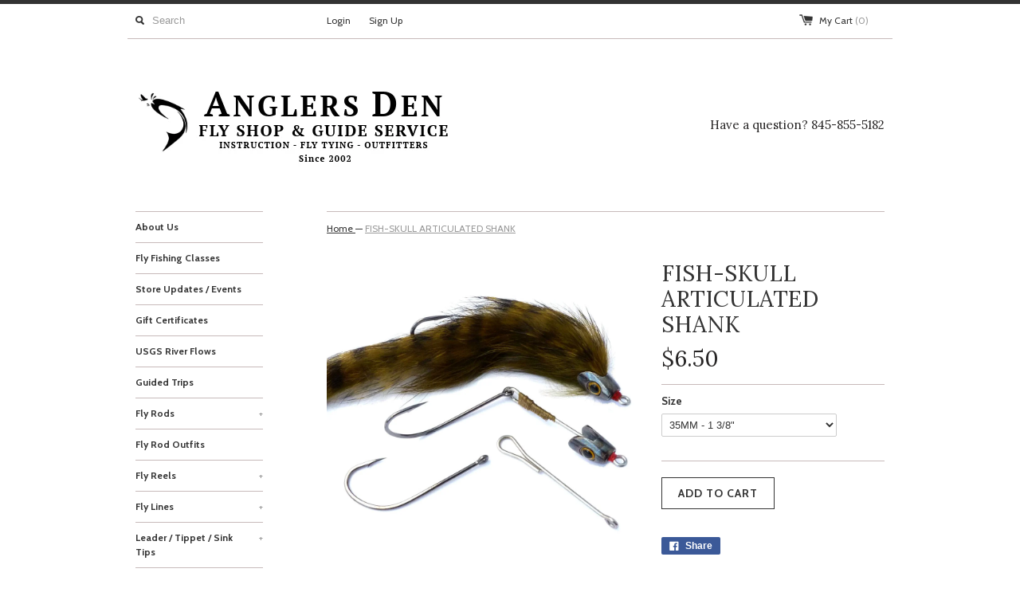

--- FILE ---
content_type: text/html; charset=utf-8
request_url: https://www.anglersden.net/products/fish-skull-articulated-shank
body_size: 18814
content:

<!DOCTYPE html>
<!--[if lt IE 7 ]><html class="ie ie6" lang="en"> <![endif]-->
<!--[if IE 7 ]><html class="ie ie7" lang="en"> <![endif]-->
<!--[if IE 8 ]><html class="ie ie8" lang="en"> <![endif]-->
<!--[if (gte IE 9)|!(IE)]><!--><html lang="en"> <!--<![endif]-->
<head>
  <title>
  FISH-SKULL ARTICULATED SHANK &ndash; Anglers Den
  </title>
  
  <meta name="description" content="Articulated streamers, simplified. Designed by Martin Bawden. This innovative, multipurpose material is a key component for tying different styles of articulated streamers, such as single-hook and double-hook articulated streamers, poppers, and sliders, as well as in streamers that use a free-swinging stinger hook, suc" />
  
  <link rel="canonical" href="https://www.anglersden.net/products/fish-skull-articulated-shank" />
  <meta charset="utf-8">
  <meta name="viewport" content="width=device-width, initial-scale=1, maximum-scale=1">
  

  <meta property="og:type" content="product">
  <meta property="og:title" content="FISH-SKULL ARTICULATED SHANK">
  <meta property="og:url" content="https://www.anglersden.net/products/fish-skull-articulated-shank">
  
  <meta property="og:image" content="http://www.anglersden.net/cdn/shop/products/ANGLERSDENFISHSKULLSHANK5_grande.jpg?v=1617303867">
  <meta property="og:image:secure_url" content="https://www.anglersden.net/cdn/shop/products/ANGLERSDENFISHSKULLSHANK5_grande.jpg?v=1617303867">
  
  <meta property="og:image" content="http://www.anglersden.net/cdn/shop/products/ANGLERSDENFISHSKULLSHANK4_grande.jpg?v=1617303867">
  <meta property="og:image:secure_url" content="https://www.anglersden.net/cdn/shop/products/ANGLERSDENFISHSKULLSHANK4_grande.jpg?v=1617303867">
  
  <meta property="og:image" content="http://www.anglersden.net/cdn/shop/products/ANGLERSDENFISHSKULLSHANK3_grande.jpg?v=1617303867">
  <meta property="og:image:secure_url" content="https://www.anglersden.net/cdn/shop/products/ANGLERSDENFISHSKULLSHANK3_grande.jpg?v=1617303867">
  
  <meta property="og:price:amount" content="6.50">
  <meta property="og:price:currency" content="USD">


  <meta property="og:description" content="Articulated streamers, simplified. Designed by Martin Bawden. This innovative, multipurpose material is a key component for tying different styles of articulated streamers, such as single-hook and double-hook articulated streamers, poppers, and sliders, as well as in streamers that use a free-swinging stinger hook, suc">

  <meta property="og:site_name" content="Anglers Den">
  

<meta name="twitter:card" content="summary" />


  <meta name="twitter:title" content="FISH-SKULL ARTICULATED SHANK" />
  <meta name="twitter:description" content="Articulated streamers, simplified.Designed by Martin Bawden.This innovative, multipurpose material is a key component for tying different styles of articulated streamers, such as single-h..." />
  <meta name="twitter:image" content="http://www.anglersden.net/cdn/shop/products/ANGLERSDENFISHSKULLSHANK5_medium.jpg?v=1617303867" />

  
  
  
  <link href='//fonts.googleapis.com/css?family=Cabin:400,700' rel='stylesheet' type='text/css'>
  
  
  
  
  
  
  <link href='//fonts.googleapis.com/css?family=Lora:400,700' rel='stylesheet' type='text/css'>
  
  
  <link href="//www.anglersden.net/cdn/shop/t/8/assets/theme.scss.css?v=61215782332120236701768353427" rel="stylesheet" type="text/css" media="all" />
  <script src="//www.anglersden.net/cdn/shop/t/8/assets/modernizr.min.js?v=26620055551102246001450701487" type="text/javascript"></script>
  <script src="//ajax.googleapis.com/ajax/libs/jquery/1.9.0/jquery.min.js" type="text/javascript"></script>
  <script src="//www.anglersden.net/cdn/shop/t/8/assets/jquery.fancybox.js?v=52186688543886745331450701487" type="text/javascript"></script>
  
  <script src="//www.anglersden.net/cdn/shop/t/8/assets/jquery.zoom.min.js?v=7098547149633335911450701487" type="text/javascript"></script>
  
  <!--[if lt IE 9]>
    <script src="//cdnjs.cloudflare.com/ajax/libs/html5shiv/3.7.2/html5shiv.min.js"></script>
  <![endif]-->
  
  <!--[if lt IE 8]>
    <script src="//www.anglersden.net/cdn/s/shopify/json2.js" type="text/javascript"></script>
  <![endif]-->
  <script src="//www.anglersden.net/cdn/shopifycloud/storefront/assets/themes_support/option_selection-b017cd28.js" type="text/javascript"></script>
  <script> Shopify.money_format = "${{amount}}";</script>
  <script src="//www.anglersden.net/cdn/shop/t/8/assets/jquery.theme.js?v=125689953642729238311628528314" type="text/javascript"></script>
  <script>window.performance && window.performance.mark && window.performance.mark('shopify.content_for_header.start');</script><meta name="google-site-verification" content="p9m9uD-darjkm3PoGDk_oOGVnimQwrIYh688hC16L8w">
<meta id="shopify-digital-wallet" name="shopify-digital-wallet" content="/910152/digital_wallets/dialog">
<meta name="shopify-checkout-api-token" content="806fbdc1f4de267a42a8d5748b9d67cd">
<meta id="in-context-paypal-metadata" data-shop-id="910152" data-venmo-supported="false" data-environment="production" data-locale="en_US" data-paypal-v4="true" data-currency="USD">
<link rel="alternate" type="application/json+oembed" href="https://www.anglersden.net/products/fish-skull-articulated-shank.oembed">
<script async="async" src="/checkouts/internal/preloads.js?locale=en-US"></script>
<link rel="preconnect" href="https://shop.app" crossorigin="anonymous">
<script async="async" src="https://shop.app/checkouts/internal/preloads.js?locale=en-US&shop_id=910152" crossorigin="anonymous"></script>
<script id="shopify-features" type="application/json">{"accessToken":"806fbdc1f4de267a42a8d5748b9d67cd","betas":["rich-media-storefront-analytics"],"domain":"www.anglersden.net","predictiveSearch":true,"shopId":910152,"locale":"en"}</script>
<script>var Shopify = Shopify || {};
Shopify.shop = "anglersden.myshopify.com";
Shopify.locale = "en";
Shopify.currency = {"active":"USD","rate":"1.0"};
Shopify.country = "US";
Shopify.theme = {"name":"Simple","id":78531649,"schema_name":null,"schema_version":null,"theme_store_id":578,"role":"main"};
Shopify.theme.handle = "null";
Shopify.theme.style = {"id":null,"handle":null};
Shopify.cdnHost = "www.anglersden.net/cdn";
Shopify.routes = Shopify.routes || {};
Shopify.routes.root = "/";</script>
<script type="module">!function(o){(o.Shopify=o.Shopify||{}).modules=!0}(window);</script>
<script>!function(o){function n(){var o=[];function n(){o.push(Array.prototype.slice.apply(arguments))}return n.q=o,n}var t=o.Shopify=o.Shopify||{};t.loadFeatures=n(),t.autoloadFeatures=n()}(window);</script>
<script>
  window.ShopifyPay = window.ShopifyPay || {};
  window.ShopifyPay.apiHost = "shop.app\/pay";
  window.ShopifyPay.redirectState = null;
</script>
<script id="shop-js-analytics" type="application/json">{"pageType":"product"}</script>
<script defer="defer" async type="module" src="//www.anglersden.net/cdn/shopifycloud/shop-js/modules/v2/client.init-shop-cart-sync_BN7fPSNr.en.esm.js"></script>
<script defer="defer" async type="module" src="//www.anglersden.net/cdn/shopifycloud/shop-js/modules/v2/chunk.common_Cbph3Kss.esm.js"></script>
<script defer="defer" async type="module" src="//www.anglersden.net/cdn/shopifycloud/shop-js/modules/v2/chunk.modal_DKumMAJ1.esm.js"></script>
<script type="module">
  await import("//www.anglersden.net/cdn/shopifycloud/shop-js/modules/v2/client.init-shop-cart-sync_BN7fPSNr.en.esm.js");
await import("//www.anglersden.net/cdn/shopifycloud/shop-js/modules/v2/chunk.common_Cbph3Kss.esm.js");
await import("//www.anglersden.net/cdn/shopifycloud/shop-js/modules/v2/chunk.modal_DKumMAJ1.esm.js");

  window.Shopify.SignInWithShop?.initShopCartSync?.({"fedCMEnabled":true,"windoidEnabled":true});

</script>
<script>
  window.Shopify = window.Shopify || {};
  if (!window.Shopify.featureAssets) window.Shopify.featureAssets = {};
  window.Shopify.featureAssets['shop-js'] = {"shop-cart-sync":["modules/v2/client.shop-cart-sync_CJVUk8Jm.en.esm.js","modules/v2/chunk.common_Cbph3Kss.esm.js","modules/v2/chunk.modal_DKumMAJ1.esm.js"],"init-fed-cm":["modules/v2/client.init-fed-cm_7Fvt41F4.en.esm.js","modules/v2/chunk.common_Cbph3Kss.esm.js","modules/v2/chunk.modal_DKumMAJ1.esm.js"],"init-shop-email-lookup-coordinator":["modules/v2/client.init-shop-email-lookup-coordinator_Cc088_bR.en.esm.js","modules/v2/chunk.common_Cbph3Kss.esm.js","modules/v2/chunk.modal_DKumMAJ1.esm.js"],"init-windoid":["modules/v2/client.init-windoid_hPopwJRj.en.esm.js","modules/v2/chunk.common_Cbph3Kss.esm.js","modules/v2/chunk.modal_DKumMAJ1.esm.js"],"shop-button":["modules/v2/client.shop-button_B0jaPSNF.en.esm.js","modules/v2/chunk.common_Cbph3Kss.esm.js","modules/v2/chunk.modal_DKumMAJ1.esm.js"],"shop-cash-offers":["modules/v2/client.shop-cash-offers_DPIskqss.en.esm.js","modules/v2/chunk.common_Cbph3Kss.esm.js","modules/v2/chunk.modal_DKumMAJ1.esm.js"],"shop-toast-manager":["modules/v2/client.shop-toast-manager_CK7RT69O.en.esm.js","modules/v2/chunk.common_Cbph3Kss.esm.js","modules/v2/chunk.modal_DKumMAJ1.esm.js"],"init-shop-cart-sync":["modules/v2/client.init-shop-cart-sync_BN7fPSNr.en.esm.js","modules/v2/chunk.common_Cbph3Kss.esm.js","modules/v2/chunk.modal_DKumMAJ1.esm.js"],"init-customer-accounts-sign-up":["modules/v2/client.init-customer-accounts-sign-up_CfPf4CXf.en.esm.js","modules/v2/client.shop-login-button_DeIztwXF.en.esm.js","modules/v2/chunk.common_Cbph3Kss.esm.js","modules/v2/chunk.modal_DKumMAJ1.esm.js"],"pay-button":["modules/v2/client.pay-button_CgIwFSYN.en.esm.js","modules/v2/chunk.common_Cbph3Kss.esm.js","modules/v2/chunk.modal_DKumMAJ1.esm.js"],"init-customer-accounts":["modules/v2/client.init-customer-accounts_DQ3x16JI.en.esm.js","modules/v2/client.shop-login-button_DeIztwXF.en.esm.js","modules/v2/chunk.common_Cbph3Kss.esm.js","modules/v2/chunk.modal_DKumMAJ1.esm.js"],"avatar":["modules/v2/client.avatar_BTnouDA3.en.esm.js"],"init-shop-for-new-customer-accounts":["modules/v2/client.init-shop-for-new-customer-accounts_CsZy_esa.en.esm.js","modules/v2/client.shop-login-button_DeIztwXF.en.esm.js","modules/v2/chunk.common_Cbph3Kss.esm.js","modules/v2/chunk.modal_DKumMAJ1.esm.js"],"shop-follow-button":["modules/v2/client.shop-follow-button_BRMJjgGd.en.esm.js","modules/v2/chunk.common_Cbph3Kss.esm.js","modules/v2/chunk.modal_DKumMAJ1.esm.js"],"checkout-modal":["modules/v2/client.checkout-modal_B9Drz_yf.en.esm.js","modules/v2/chunk.common_Cbph3Kss.esm.js","modules/v2/chunk.modal_DKumMAJ1.esm.js"],"shop-login-button":["modules/v2/client.shop-login-button_DeIztwXF.en.esm.js","modules/v2/chunk.common_Cbph3Kss.esm.js","modules/v2/chunk.modal_DKumMAJ1.esm.js"],"lead-capture":["modules/v2/client.lead-capture_DXYzFM3R.en.esm.js","modules/v2/chunk.common_Cbph3Kss.esm.js","modules/v2/chunk.modal_DKumMAJ1.esm.js"],"shop-login":["modules/v2/client.shop-login_CA5pJqmO.en.esm.js","modules/v2/chunk.common_Cbph3Kss.esm.js","modules/v2/chunk.modal_DKumMAJ1.esm.js"],"payment-terms":["modules/v2/client.payment-terms_BxzfvcZJ.en.esm.js","modules/v2/chunk.common_Cbph3Kss.esm.js","modules/v2/chunk.modal_DKumMAJ1.esm.js"]};
</script>
<script>(function() {
  var isLoaded = false;
  function asyncLoad() {
    if (isLoaded) return;
    isLoaded = true;
    var urls = ["\/\/staticw2.yotpo.com\/BxQhLojNas3JW8nqwrzAsULIoQhF8J0hFjt6GrC9\/widget.js?shop=anglersden.myshopify.com"];
    for (var i = 0; i < urls.length; i++) {
      var s = document.createElement('script');
      s.type = 'text/javascript';
      s.async = true;
      s.src = urls[i];
      var x = document.getElementsByTagName('script')[0];
      x.parentNode.insertBefore(s, x);
    }
  };
  if(window.attachEvent) {
    window.attachEvent('onload', asyncLoad);
  } else {
    window.addEventListener('load', asyncLoad, false);
  }
})();</script>
<script id="__st">var __st={"a":910152,"offset":-18000,"reqid":"b8e8c50e-6ede-4ef7-932b-0d6b6c4e52e5-1770105027","pageurl":"www.anglersden.net\/products\/fish-skull-articulated-shank","u":"f7a55537c139","p":"product","rtyp":"product","rid":6543496282221};</script>
<script>window.ShopifyPaypalV4VisibilityTracking = true;</script>
<script id="captcha-bootstrap">!function(){'use strict';const t='contact',e='account',n='new_comment',o=[[t,t],['blogs',n],['comments',n],[t,'customer']],c=[[e,'customer_login'],[e,'guest_login'],[e,'recover_customer_password'],[e,'create_customer']],r=t=>t.map((([t,e])=>`form[action*='/${t}']:not([data-nocaptcha='true']) input[name='form_type'][value='${e}']`)).join(','),a=t=>()=>t?[...document.querySelectorAll(t)].map((t=>t.form)):[];function s(){const t=[...o],e=r(t);return a(e)}const i='password',u='form_key',d=['recaptcha-v3-token','g-recaptcha-response','h-captcha-response',i],f=()=>{try{return window.sessionStorage}catch{return}},m='__shopify_v',_=t=>t.elements[u];function p(t,e,n=!1){try{const o=window.sessionStorage,c=JSON.parse(o.getItem(e)),{data:r}=function(t){const{data:e,action:n}=t;return t[m]||n?{data:e,action:n}:{data:t,action:n}}(c);for(const[e,n]of Object.entries(r))t.elements[e]&&(t.elements[e].value=n);n&&o.removeItem(e)}catch(o){console.error('form repopulation failed',{error:o})}}const l='form_type',E='cptcha';function T(t){t.dataset[E]=!0}const w=window,h=w.document,L='Shopify',v='ce_forms',y='captcha';let A=!1;((t,e)=>{const n=(g='f06e6c50-85a8-45c8-87d0-21a2b65856fe',I='https://cdn.shopify.com/shopifycloud/storefront-forms-hcaptcha/ce_storefront_forms_captcha_hcaptcha.v1.5.2.iife.js',D={infoText:'Protected by hCaptcha',privacyText:'Privacy',termsText:'Terms'},(t,e,n)=>{const o=w[L][v],c=o.bindForm;if(c)return c(t,g,e,D).then(n);var r;o.q.push([[t,g,e,D],n]),r=I,A||(h.body.append(Object.assign(h.createElement('script'),{id:'captcha-provider',async:!0,src:r})),A=!0)});var g,I,D;w[L]=w[L]||{},w[L][v]=w[L][v]||{},w[L][v].q=[],w[L][y]=w[L][y]||{},w[L][y].protect=function(t,e){n(t,void 0,e),T(t)},Object.freeze(w[L][y]),function(t,e,n,w,h,L){const[v,y,A,g]=function(t,e,n){const i=e?o:[],u=t?c:[],d=[...i,...u],f=r(d),m=r(i),_=r(d.filter((([t,e])=>n.includes(e))));return[a(f),a(m),a(_),s()]}(w,h,L),I=t=>{const e=t.target;return e instanceof HTMLFormElement?e:e&&e.form},D=t=>v().includes(t);t.addEventListener('submit',(t=>{const e=I(t);if(!e)return;const n=D(e)&&!e.dataset.hcaptchaBound&&!e.dataset.recaptchaBound,o=_(e),c=g().includes(e)&&(!o||!o.value);(n||c)&&t.preventDefault(),c&&!n&&(function(t){try{if(!f())return;!function(t){const e=f();if(!e)return;const n=_(t);if(!n)return;const o=n.value;o&&e.removeItem(o)}(t);const e=Array.from(Array(32),(()=>Math.random().toString(36)[2])).join('');!function(t,e){_(t)||t.append(Object.assign(document.createElement('input'),{type:'hidden',name:u})),t.elements[u].value=e}(t,e),function(t,e){const n=f();if(!n)return;const o=[...t.querySelectorAll(`input[type='${i}']`)].map((({name:t})=>t)),c=[...d,...o],r={};for(const[a,s]of new FormData(t).entries())c.includes(a)||(r[a]=s);n.setItem(e,JSON.stringify({[m]:1,action:t.action,data:r}))}(t,e)}catch(e){console.error('failed to persist form',e)}}(e),e.submit())}));const S=(t,e)=>{t&&!t.dataset[E]&&(n(t,e.some((e=>e===t))),T(t))};for(const o of['focusin','change'])t.addEventListener(o,(t=>{const e=I(t);D(e)&&S(e,y())}));const B=e.get('form_key'),M=e.get(l),P=B&&M;t.addEventListener('DOMContentLoaded',(()=>{const t=y();if(P)for(const e of t)e.elements[l].value===M&&p(e,B);[...new Set([...A(),...v().filter((t=>'true'===t.dataset.shopifyCaptcha))])].forEach((e=>S(e,t)))}))}(h,new URLSearchParams(w.location.search),n,t,e,['guest_login'])})(!0,!0)}();</script>
<script integrity="sha256-4kQ18oKyAcykRKYeNunJcIwy7WH5gtpwJnB7kiuLZ1E=" data-source-attribution="shopify.loadfeatures" defer="defer" src="//www.anglersden.net/cdn/shopifycloud/storefront/assets/storefront/load_feature-a0a9edcb.js" crossorigin="anonymous"></script>
<script crossorigin="anonymous" defer="defer" src="//www.anglersden.net/cdn/shopifycloud/storefront/assets/shopify_pay/storefront-65b4c6d7.js?v=20250812"></script>
<script data-source-attribution="shopify.dynamic_checkout.dynamic.init">var Shopify=Shopify||{};Shopify.PaymentButton=Shopify.PaymentButton||{isStorefrontPortableWallets:!0,init:function(){window.Shopify.PaymentButton.init=function(){};var t=document.createElement("script");t.src="https://www.anglersden.net/cdn/shopifycloud/portable-wallets/latest/portable-wallets.en.js",t.type="module",document.head.appendChild(t)}};
</script>
<script data-source-attribution="shopify.dynamic_checkout.buyer_consent">
  function portableWalletsHideBuyerConsent(e){var t=document.getElementById("shopify-buyer-consent"),n=document.getElementById("shopify-subscription-policy-button");t&&n&&(t.classList.add("hidden"),t.setAttribute("aria-hidden","true"),n.removeEventListener("click",e))}function portableWalletsShowBuyerConsent(e){var t=document.getElementById("shopify-buyer-consent"),n=document.getElementById("shopify-subscription-policy-button");t&&n&&(t.classList.remove("hidden"),t.removeAttribute("aria-hidden"),n.addEventListener("click",e))}window.Shopify?.PaymentButton&&(window.Shopify.PaymentButton.hideBuyerConsent=portableWalletsHideBuyerConsent,window.Shopify.PaymentButton.showBuyerConsent=portableWalletsShowBuyerConsent);
</script>
<script data-source-attribution="shopify.dynamic_checkout.cart.bootstrap">document.addEventListener("DOMContentLoaded",(function(){function t(){return document.querySelector("shopify-accelerated-checkout-cart, shopify-accelerated-checkout")}if(t())Shopify.PaymentButton.init();else{new MutationObserver((function(e,n){t()&&(Shopify.PaymentButton.init(),n.disconnect())})).observe(document.body,{childList:!0,subtree:!0})}}));
</script>
<link id="shopify-accelerated-checkout-styles" rel="stylesheet" media="screen" href="https://www.anglersden.net/cdn/shopifycloud/portable-wallets/latest/accelerated-checkout-backwards-compat.css" crossorigin="anonymous">
<style id="shopify-accelerated-checkout-cart">
        #shopify-buyer-consent {
  margin-top: 1em;
  display: inline-block;
  width: 100%;
}

#shopify-buyer-consent.hidden {
  display: none;
}

#shopify-subscription-policy-button {
  background: none;
  border: none;
  padding: 0;
  text-decoration: underline;
  font-size: inherit;
  cursor: pointer;
}

#shopify-subscription-policy-button::before {
  box-shadow: none;
}

      </style>

<script>window.performance && window.performance.mark && window.performance.mark('shopify.content_for_header.end');</script>
<script type="text/javascript" src="//www.webyze.com/LiveThemeEditor/theme-8244c986e13c7eb5175aaa36aaf0dc11c15eec49.js"></script>
<!-- BEGIN app block: shopify://apps/yotpo-product-reviews/blocks/settings/eb7dfd7d-db44-4334-bc49-c893b51b36cf -->


<script type="text/javascript">
  (function e(){var e=document.createElement("script");
  e.type="text/javascript",e.async=true,
  e.src="//staticw2.yotpo.com//widget.js?lang=en";
  var t=document.getElementsByTagName("script")[0];
  t.parentNode.insertBefore(e,t)})();
</script>



  
<!-- END app block --><link href="https://monorail-edge.shopifysvc.com" rel="dns-prefetch">
<script>(function(){if ("sendBeacon" in navigator && "performance" in window) {try {var session_token_from_headers = performance.getEntriesByType('navigation')[0].serverTiming.find(x => x.name == '_s').description;} catch {var session_token_from_headers = undefined;}var session_cookie_matches = document.cookie.match(/_shopify_s=([^;]*)/);var session_token_from_cookie = session_cookie_matches && session_cookie_matches.length === 2 ? session_cookie_matches[1] : "";var session_token = session_token_from_headers || session_token_from_cookie || "";function handle_abandonment_event(e) {var entries = performance.getEntries().filter(function(entry) {return /monorail-edge.shopifysvc.com/.test(entry.name);});if (!window.abandonment_tracked && entries.length === 0) {window.abandonment_tracked = true;var currentMs = Date.now();var navigation_start = performance.timing.navigationStart;var payload = {shop_id: 910152,url: window.location.href,navigation_start,duration: currentMs - navigation_start,session_token,page_type: "product"};window.navigator.sendBeacon("https://monorail-edge.shopifysvc.com/v1/produce", JSON.stringify({schema_id: "online_store_buyer_site_abandonment/1.1",payload: payload,metadata: {event_created_at_ms: currentMs,event_sent_at_ms: currentMs}}));}}window.addEventListener('pagehide', handle_abandonment_event);}}());</script>
<script id="web-pixels-manager-setup">(function e(e,d,r,n,o){if(void 0===o&&(o={}),!Boolean(null===(a=null===(i=window.Shopify)||void 0===i?void 0:i.analytics)||void 0===a?void 0:a.replayQueue)){var i,a;window.Shopify=window.Shopify||{};var t=window.Shopify;t.analytics=t.analytics||{};var s=t.analytics;s.replayQueue=[],s.publish=function(e,d,r){return s.replayQueue.push([e,d,r]),!0};try{self.performance.mark("wpm:start")}catch(e){}var l=function(){var e={modern:/Edge?\/(1{2}[4-9]|1[2-9]\d|[2-9]\d{2}|\d{4,})\.\d+(\.\d+|)|Firefox\/(1{2}[4-9]|1[2-9]\d|[2-9]\d{2}|\d{4,})\.\d+(\.\d+|)|Chrom(ium|e)\/(9{2}|\d{3,})\.\d+(\.\d+|)|(Maci|X1{2}).+ Version\/(15\.\d+|(1[6-9]|[2-9]\d|\d{3,})\.\d+)([,.]\d+|)( \(\w+\)|)( Mobile\/\w+|) Safari\/|Chrome.+OPR\/(9{2}|\d{3,})\.\d+\.\d+|(CPU[ +]OS|iPhone[ +]OS|CPU[ +]iPhone|CPU IPhone OS|CPU iPad OS)[ +]+(15[._]\d+|(1[6-9]|[2-9]\d|\d{3,})[._]\d+)([._]\d+|)|Android:?[ /-](13[3-9]|1[4-9]\d|[2-9]\d{2}|\d{4,})(\.\d+|)(\.\d+|)|Android.+Firefox\/(13[5-9]|1[4-9]\d|[2-9]\d{2}|\d{4,})\.\d+(\.\d+|)|Android.+Chrom(ium|e)\/(13[3-9]|1[4-9]\d|[2-9]\d{2}|\d{4,})\.\d+(\.\d+|)|SamsungBrowser\/([2-9]\d|\d{3,})\.\d+/,legacy:/Edge?\/(1[6-9]|[2-9]\d|\d{3,})\.\d+(\.\d+|)|Firefox\/(5[4-9]|[6-9]\d|\d{3,})\.\d+(\.\d+|)|Chrom(ium|e)\/(5[1-9]|[6-9]\d|\d{3,})\.\d+(\.\d+|)([\d.]+$|.*Safari\/(?![\d.]+ Edge\/[\d.]+$))|(Maci|X1{2}).+ Version\/(10\.\d+|(1[1-9]|[2-9]\d|\d{3,})\.\d+)([,.]\d+|)( \(\w+\)|)( Mobile\/\w+|) Safari\/|Chrome.+OPR\/(3[89]|[4-9]\d|\d{3,})\.\d+\.\d+|(CPU[ +]OS|iPhone[ +]OS|CPU[ +]iPhone|CPU IPhone OS|CPU iPad OS)[ +]+(10[._]\d+|(1[1-9]|[2-9]\d|\d{3,})[._]\d+)([._]\d+|)|Android:?[ /-](13[3-9]|1[4-9]\d|[2-9]\d{2}|\d{4,})(\.\d+|)(\.\d+|)|Mobile Safari.+OPR\/([89]\d|\d{3,})\.\d+\.\d+|Android.+Firefox\/(13[5-9]|1[4-9]\d|[2-9]\d{2}|\d{4,})\.\d+(\.\d+|)|Android.+Chrom(ium|e)\/(13[3-9]|1[4-9]\d|[2-9]\d{2}|\d{4,})\.\d+(\.\d+|)|Android.+(UC? ?Browser|UCWEB|U3)[ /]?(15\.([5-9]|\d{2,})|(1[6-9]|[2-9]\d|\d{3,})\.\d+)\.\d+|SamsungBrowser\/(5\.\d+|([6-9]|\d{2,})\.\d+)|Android.+MQ{2}Browser\/(14(\.(9|\d{2,})|)|(1[5-9]|[2-9]\d|\d{3,})(\.\d+|))(\.\d+|)|K[Aa][Ii]OS\/(3\.\d+|([4-9]|\d{2,})\.\d+)(\.\d+|)/},d=e.modern,r=e.legacy,n=navigator.userAgent;return n.match(d)?"modern":n.match(r)?"legacy":"unknown"}(),u="modern"===l?"modern":"legacy",c=(null!=n?n:{modern:"",legacy:""})[u],f=function(e){return[e.baseUrl,"/wpm","/b",e.hashVersion,"modern"===e.buildTarget?"m":"l",".js"].join("")}({baseUrl:d,hashVersion:r,buildTarget:u}),m=function(e){var d=e.version,r=e.bundleTarget,n=e.surface,o=e.pageUrl,i=e.monorailEndpoint;return{emit:function(e){var a=e.status,t=e.errorMsg,s=(new Date).getTime(),l=JSON.stringify({metadata:{event_sent_at_ms:s},events:[{schema_id:"web_pixels_manager_load/3.1",payload:{version:d,bundle_target:r,page_url:o,status:a,surface:n,error_msg:t},metadata:{event_created_at_ms:s}}]});if(!i)return console&&console.warn&&console.warn("[Web Pixels Manager] No Monorail endpoint provided, skipping logging."),!1;try{return self.navigator.sendBeacon.bind(self.navigator)(i,l)}catch(e){}var u=new XMLHttpRequest;try{return u.open("POST",i,!0),u.setRequestHeader("Content-Type","text/plain"),u.send(l),!0}catch(e){return console&&console.warn&&console.warn("[Web Pixels Manager] Got an unhandled error while logging to Monorail."),!1}}}}({version:r,bundleTarget:l,surface:e.surface,pageUrl:self.location.href,monorailEndpoint:e.monorailEndpoint});try{o.browserTarget=l,function(e){var d=e.src,r=e.async,n=void 0===r||r,o=e.onload,i=e.onerror,a=e.sri,t=e.scriptDataAttributes,s=void 0===t?{}:t,l=document.createElement("script"),u=document.querySelector("head"),c=document.querySelector("body");if(l.async=n,l.src=d,a&&(l.integrity=a,l.crossOrigin="anonymous"),s)for(var f in s)if(Object.prototype.hasOwnProperty.call(s,f))try{l.dataset[f]=s[f]}catch(e){}if(o&&l.addEventListener("load",o),i&&l.addEventListener("error",i),u)u.appendChild(l);else{if(!c)throw new Error("Did not find a head or body element to append the script");c.appendChild(l)}}({src:f,async:!0,onload:function(){if(!function(){var e,d;return Boolean(null===(d=null===(e=window.Shopify)||void 0===e?void 0:e.analytics)||void 0===d?void 0:d.initialized)}()){var d=window.webPixelsManager.init(e)||void 0;if(d){var r=window.Shopify.analytics;r.replayQueue.forEach((function(e){var r=e[0],n=e[1],o=e[2];d.publishCustomEvent(r,n,o)})),r.replayQueue=[],r.publish=d.publishCustomEvent,r.visitor=d.visitor,r.initialized=!0}}},onerror:function(){return m.emit({status:"failed",errorMsg:"".concat(f," has failed to load")})},sri:function(e){var d=/^sha384-[A-Za-z0-9+/=]+$/;return"string"==typeof e&&d.test(e)}(c)?c:"",scriptDataAttributes:o}),m.emit({status:"loading"})}catch(e){m.emit({status:"failed",errorMsg:(null==e?void 0:e.message)||"Unknown error"})}}})({shopId: 910152,storefrontBaseUrl: "https://www.anglersden.net",extensionsBaseUrl: "https://extensions.shopifycdn.com/cdn/shopifycloud/web-pixels-manager",monorailEndpoint: "https://monorail-edge.shopifysvc.com/unstable/produce_batch",surface: "storefront-renderer",enabledBetaFlags: ["2dca8a86"],webPixelsConfigList: [{"id":"2157707556","configuration":"{\"config\":\"{\\\"google_tag_ids\\\":[\\\"G-EB8YGHDBZW\\\",\\\"AW-953309709\\\",\\\"GT-W6VND6CL\\\"],\\\"target_country\\\":\\\"US\\\",\\\"gtag_events\\\":[{\\\"type\\\":\\\"begin_checkout\\\",\\\"action_label\\\":[\\\"G-EB8YGHDBZW\\\",\\\"AW-953309709\\\/q8-BCKvumcAbEI20ycYD\\\"]},{\\\"type\\\":\\\"search\\\",\\\"action_label\\\":[\\\"G-EB8YGHDBZW\\\",\\\"AW-953309709\\\/N1vUCKntnsAbEI20ycYD\\\"]},{\\\"type\\\":\\\"view_item\\\",\\\"action_label\\\":[\\\"G-EB8YGHDBZW\\\",\\\"AW-953309709\\\/I9J5CKbtnsAbEI20ycYD\\\",\\\"MC-E98G5J4E76\\\"]},{\\\"type\\\":\\\"purchase\\\",\\\"action_label\\\":[\\\"G-EB8YGHDBZW\\\",\\\"AW-953309709\\\/-AY3CKjumcAbEI20ycYD\\\",\\\"MC-E98G5J4E76\\\"]},{\\\"type\\\":\\\"page_view\\\",\\\"action_label\\\":[\\\"G-EB8YGHDBZW\\\",\\\"AW-953309709\\\/aEB0CKPtnsAbEI20ycYD\\\",\\\"MC-E98G5J4E76\\\"]},{\\\"type\\\":\\\"add_payment_info\\\",\\\"action_label\\\":[\\\"G-EB8YGHDBZW\\\",\\\"AW-953309709\\\/kG2CCKztnsAbEI20ycYD\\\"]},{\\\"type\\\":\\\"add_to_cart\\\",\\\"action_label\\\":[\\\"G-EB8YGHDBZW\\\",\\\"AW-953309709\\\/MxXyCK7umcAbEI20ycYD\\\"]}],\\\"enable_monitoring_mode\\\":false}\"}","eventPayloadVersion":"v1","runtimeContext":"OPEN","scriptVersion":"b2a88bafab3e21179ed38636efcd8a93","type":"APP","apiClientId":1780363,"privacyPurposes":[],"dataSharingAdjustments":{"protectedCustomerApprovalScopes":["read_customer_address","read_customer_email","read_customer_name","read_customer_personal_data","read_customer_phone"]}},{"id":"2146926884","configuration":"{\"yotpoStoreId\":\"BxQhLojNas3JW8nqwrzAsULIoQhF8J0hFjt6GrC9\"}","eventPayloadVersion":"v1","runtimeContext":"STRICT","scriptVersion":"8bb37a256888599d9a3d57f0551d3859","type":"APP","apiClientId":70132,"privacyPurposes":["ANALYTICS","MARKETING","SALE_OF_DATA"],"dataSharingAdjustments":{"protectedCustomerApprovalScopes":["read_customer_address","read_customer_email","read_customer_name","read_customer_personal_data","read_customer_phone"]}},{"id":"147751204","eventPayloadVersion":"v1","runtimeContext":"LAX","scriptVersion":"1","type":"CUSTOM","privacyPurposes":["ANALYTICS"],"name":"Google Analytics tag (migrated)"},{"id":"shopify-app-pixel","configuration":"{}","eventPayloadVersion":"v1","runtimeContext":"STRICT","scriptVersion":"0450","apiClientId":"shopify-pixel","type":"APP","privacyPurposes":["ANALYTICS","MARKETING"]},{"id":"shopify-custom-pixel","eventPayloadVersion":"v1","runtimeContext":"LAX","scriptVersion":"0450","apiClientId":"shopify-pixel","type":"CUSTOM","privacyPurposes":["ANALYTICS","MARKETING"]}],isMerchantRequest: false,initData: {"shop":{"name":"Anglers Den","paymentSettings":{"currencyCode":"USD"},"myshopifyDomain":"anglersden.myshopify.com","countryCode":"US","storefrontUrl":"https:\/\/www.anglersden.net"},"customer":null,"cart":null,"checkout":null,"productVariants":[{"price":{"amount":6.5,"currencyCode":"USD"},"product":{"title":"FISH-SKULL ARTICULATED SHANK","vendor":"Hareline","id":"6543496282221","untranslatedTitle":"FISH-SKULL ARTICULATED SHANK","url":"\/products\/fish-skull-articulated-shank","type":"Fly Tying Material"},"id":"39267742253165","image":{"src":"\/\/www.anglersden.net\/cdn\/shop\/products\/ANGLERSDENFISHSKULLSHANK5.jpg?v=1617303867"},"sku":"FS-AS-20","title":"20MM - 3\/4\"","untranslatedTitle":"20MM - 3\/4\""},{"price":{"amount":6.5,"currencyCode":"USD"},"product":{"title":"FISH-SKULL ARTICULATED SHANK","vendor":"Hareline","id":"6543496282221","untranslatedTitle":"FISH-SKULL ARTICULATED SHANK","url":"\/products\/fish-skull-articulated-shank","type":"Fly Tying Material"},"id":"39267742285933","image":{"src":"\/\/www.anglersden.net\/cdn\/shop\/products\/ANGLERSDENFISHSKULLSHANK5.jpg?v=1617303867"},"sku":"GS-AS-35","title":"35MM - 1 3\/8\"","untranslatedTitle":"35MM - 1 3\/8\""},{"price":{"amount":6.5,"currencyCode":"USD"},"product":{"title":"FISH-SKULL ARTICULATED SHANK","vendor":"Hareline","id":"6543496282221","untranslatedTitle":"FISH-SKULL ARTICULATED SHANK","url":"\/products\/fish-skull-articulated-shank","type":"Fly Tying Material"},"id":"39267742318701","image":{"src":"\/\/www.anglersden.net\/cdn\/shop\/products\/ANGLERSDENFISHSKULLSHANK5.jpg?v=1617303867"},"sku":"FS-AS-55","title":"55MM - 2 1\/8\"","untranslatedTitle":"55MM - 2 1\/8\""}],"purchasingCompany":null},},"https://www.anglersden.net/cdn","3918e4e0wbf3ac3cepc5707306mb02b36c6",{"modern":"","legacy":""},{"shopId":"910152","storefrontBaseUrl":"https:\/\/www.anglersden.net","extensionBaseUrl":"https:\/\/extensions.shopifycdn.com\/cdn\/shopifycloud\/web-pixels-manager","surface":"storefront-renderer","enabledBetaFlags":"[\"2dca8a86\"]","isMerchantRequest":"false","hashVersion":"3918e4e0wbf3ac3cepc5707306mb02b36c6","publish":"custom","events":"[[\"page_viewed\",{}],[\"product_viewed\",{\"productVariant\":{\"price\":{\"amount\":6.5,\"currencyCode\":\"USD\"},\"product\":{\"title\":\"FISH-SKULL ARTICULATED SHANK\",\"vendor\":\"Hareline\",\"id\":\"6543496282221\",\"untranslatedTitle\":\"FISH-SKULL ARTICULATED SHANK\",\"url\":\"\/products\/fish-skull-articulated-shank\",\"type\":\"Fly Tying Material\"},\"id\":\"39267742285933\",\"image\":{\"src\":\"\/\/www.anglersden.net\/cdn\/shop\/products\/ANGLERSDENFISHSKULLSHANK5.jpg?v=1617303867\"},\"sku\":\"GS-AS-35\",\"title\":\"35MM - 1 3\/8\\\"\",\"untranslatedTitle\":\"35MM - 1 3\/8\\\"\"}}]]"});</script><script>
  window.ShopifyAnalytics = window.ShopifyAnalytics || {};
  window.ShopifyAnalytics.meta = window.ShopifyAnalytics.meta || {};
  window.ShopifyAnalytics.meta.currency = 'USD';
  var meta = {"product":{"id":6543496282221,"gid":"gid:\/\/shopify\/Product\/6543496282221","vendor":"Hareline","type":"Fly Tying Material","handle":"fish-skull-articulated-shank","variants":[{"id":39267742253165,"price":650,"name":"FISH-SKULL ARTICULATED SHANK - 20MM - 3\/4\"","public_title":"20MM - 3\/4\"","sku":"FS-AS-20"},{"id":39267742285933,"price":650,"name":"FISH-SKULL ARTICULATED SHANK - 35MM - 1 3\/8\"","public_title":"35MM - 1 3\/8\"","sku":"GS-AS-35"},{"id":39267742318701,"price":650,"name":"FISH-SKULL ARTICULATED SHANK - 55MM - 2 1\/8\"","public_title":"55MM - 2 1\/8\"","sku":"FS-AS-55"}],"remote":false},"page":{"pageType":"product","resourceType":"product","resourceId":6543496282221,"requestId":"b8e8c50e-6ede-4ef7-932b-0d6b6c4e52e5-1770105027"}};
  for (var attr in meta) {
    window.ShopifyAnalytics.meta[attr] = meta[attr];
  }
</script>
<script class="analytics">
  (function () {
    var customDocumentWrite = function(content) {
      var jquery = null;

      if (window.jQuery) {
        jquery = window.jQuery;
      } else if (window.Checkout && window.Checkout.$) {
        jquery = window.Checkout.$;
      }

      if (jquery) {
        jquery('body').append(content);
      }
    };

    var hasLoggedConversion = function(token) {
      if (token) {
        return document.cookie.indexOf('loggedConversion=' + token) !== -1;
      }
      return false;
    }

    var setCookieIfConversion = function(token) {
      if (token) {
        var twoMonthsFromNow = new Date(Date.now());
        twoMonthsFromNow.setMonth(twoMonthsFromNow.getMonth() + 2);

        document.cookie = 'loggedConversion=' + token + '; expires=' + twoMonthsFromNow;
      }
    }

    var trekkie = window.ShopifyAnalytics.lib = window.trekkie = window.trekkie || [];
    if (trekkie.integrations) {
      return;
    }
    trekkie.methods = [
      'identify',
      'page',
      'ready',
      'track',
      'trackForm',
      'trackLink'
    ];
    trekkie.factory = function(method) {
      return function() {
        var args = Array.prototype.slice.call(arguments);
        args.unshift(method);
        trekkie.push(args);
        return trekkie;
      };
    };
    for (var i = 0; i < trekkie.methods.length; i++) {
      var key = trekkie.methods[i];
      trekkie[key] = trekkie.factory(key);
    }
    trekkie.load = function(config) {
      trekkie.config = config || {};
      trekkie.config.initialDocumentCookie = document.cookie;
      var first = document.getElementsByTagName('script')[0];
      var script = document.createElement('script');
      script.type = 'text/javascript';
      script.onerror = function(e) {
        var scriptFallback = document.createElement('script');
        scriptFallback.type = 'text/javascript';
        scriptFallback.onerror = function(error) {
                var Monorail = {
      produce: function produce(monorailDomain, schemaId, payload) {
        var currentMs = new Date().getTime();
        var event = {
          schema_id: schemaId,
          payload: payload,
          metadata: {
            event_created_at_ms: currentMs,
            event_sent_at_ms: currentMs
          }
        };
        return Monorail.sendRequest("https://" + monorailDomain + "/v1/produce", JSON.stringify(event));
      },
      sendRequest: function sendRequest(endpointUrl, payload) {
        // Try the sendBeacon API
        if (window && window.navigator && typeof window.navigator.sendBeacon === 'function' && typeof window.Blob === 'function' && !Monorail.isIos12()) {
          var blobData = new window.Blob([payload], {
            type: 'text/plain'
          });

          if (window.navigator.sendBeacon(endpointUrl, blobData)) {
            return true;
          } // sendBeacon was not successful

        } // XHR beacon

        var xhr = new XMLHttpRequest();

        try {
          xhr.open('POST', endpointUrl);
          xhr.setRequestHeader('Content-Type', 'text/plain');
          xhr.send(payload);
        } catch (e) {
          console.log(e);
        }

        return false;
      },
      isIos12: function isIos12() {
        return window.navigator.userAgent.lastIndexOf('iPhone; CPU iPhone OS 12_') !== -1 || window.navigator.userAgent.lastIndexOf('iPad; CPU OS 12_') !== -1;
      }
    };
    Monorail.produce('monorail-edge.shopifysvc.com',
      'trekkie_storefront_load_errors/1.1',
      {shop_id: 910152,
      theme_id: 78531649,
      app_name: "storefront",
      context_url: window.location.href,
      source_url: "//www.anglersden.net/cdn/s/trekkie.storefront.79098466c851f41c92951ae7d219bd75d823e9dd.min.js"});

        };
        scriptFallback.async = true;
        scriptFallback.src = '//www.anglersden.net/cdn/s/trekkie.storefront.79098466c851f41c92951ae7d219bd75d823e9dd.min.js';
        first.parentNode.insertBefore(scriptFallback, first);
      };
      script.async = true;
      script.src = '//www.anglersden.net/cdn/s/trekkie.storefront.79098466c851f41c92951ae7d219bd75d823e9dd.min.js';
      first.parentNode.insertBefore(script, first);
    };
    trekkie.load(
      {"Trekkie":{"appName":"storefront","development":false,"defaultAttributes":{"shopId":910152,"isMerchantRequest":null,"themeId":78531649,"themeCityHash":"13854403888451120526","contentLanguage":"en","currency":"USD","eventMetadataId":"1ff35e31-d502-4269-9617-fb5b3f6e8856"},"isServerSideCookieWritingEnabled":true,"monorailRegion":"shop_domain","enabledBetaFlags":["65f19447","b5387b81"]},"Session Attribution":{},"S2S":{"facebookCapiEnabled":false,"source":"trekkie-storefront-renderer","apiClientId":580111}}
    );

    var loaded = false;
    trekkie.ready(function() {
      if (loaded) return;
      loaded = true;

      window.ShopifyAnalytics.lib = window.trekkie;

      var originalDocumentWrite = document.write;
      document.write = customDocumentWrite;
      try { window.ShopifyAnalytics.merchantGoogleAnalytics.call(this); } catch(error) {};
      document.write = originalDocumentWrite;

      window.ShopifyAnalytics.lib.page(null,{"pageType":"product","resourceType":"product","resourceId":6543496282221,"requestId":"b8e8c50e-6ede-4ef7-932b-0d6b6c4e52e5-1770105027","shopifyEmitted":true});

      var match = window.location.pathname.match(/checkouts\/(.+)\/(thank_you|post_purchase)/)
      var token = match? match[1]: undefined;
      if (!hasLoggedConversion(token)) {
        setCookieIfConversion(token);
        window.ShopifyAnalytics.lib.track("Viewed Product",{"currency":"USD","variantId":39267742253165,"productId":6543496282221,"productGid":"gid:\/\/shopify\/Product\/6543496282221","name":"FISH-SKULL ARTICULATED SHANK - 20MM - 3\/4\"","price":"6.50","sku":"FS-AS-20","brand":"Hareline","variant":"20MM - 3\/4\"","category":"Fly Tying Material","nonInteraction":true,"remote":false},undefined,undefined,{"shopifyEmitted":true});
      window.ShopifyAnalytics.lib.track("monorail:\/\/trekkie_storefront_viewed_product\/1.1",{"currency":"USD","variantId":39267742253165,"productId":6543496282221,"productGid":"gid:\/\/shopify\/Product\/6543496282221","name":"FISH-SKULL ARTICULATED SHANK - 20MM - 3\/4\"","price":"6.50","sku":"FS-AS-20","brand":"Hareline","variant":"20MM - 3\/4\"","category":"Fly Tying Material","nonInteraction":true,"remote":false,"referer":"https:\/\/www.anglersden.net\/products\/fish-skull-articulated-shank"});
      }
    });


        var eventsListenerScript = document.createElement('script');
        eventsListenerScript.async = true;
        eventsListenerScript.src = "//www.anglersden.net/cdn/shopifycloud/storefront/assets/shop_events_listener-3da45d37.js";
        document.getElementsByTagName('head')[0].appendChild(eventsListenerScript);

})();</script>
  <script>
  if (!window.ga || (window.ga && typeof window.ga !== 'function')) {
    window.ga = function ga() {
      (window.ga.q = window.ga.q || []).push(arguments);
      if (window.Shopify && window.Shopify.analytics && typeof window.Shopify.analytics.publish === 'function') {
        window.Shopify.analytics.publish("ga_stub_called", {}, {sendTo: "google_osp_migration"});
      }
      console.error("Shopify's Google Analytics stub called with:", Array.from(arguments), "\nSee https://help.shopify.com/manual/promoting-marketing/pixels/pixel-migration#google for more information.");
    };
    if (window.Shopify && window.Shopify.analytics && typeof window.Shopify.analytics.publish === 'function') {
      window.Shopify.analytics.publish("ga_stub_initialized", {}, {sendTo: "google_osp_migration"});
    }
  }
</script>
<script
  defer
  src="https://www.anglersden.net/cdn/shopifycloud/perf-kit/shopify-perf-kit-3.1.0.min.js"
  data-application="storefront-renderer"
  data-shop-id="910152"
  data-render-region="gcp-us-east1"
  data-page-type="product"
  data-theme-instance-id="78531649"
  data-theme-name=""
  data-theme-version=""
  data-monorail-region="shop_domain"
  data-resource-timing-sampling-rate="10"
  data-shs="true"
  data-shs-beacon="true"
  data-shs-export-with-fetch="true"
  data-shs-logs-sample-rate="1"
  data-shs-beacon-endpoint="https://www.anglersden.net/api/collect"
></script>
</head>

<body id="fish-skull-articulated-shank" class="template-product" >
  <div id="cart-animation">1</div>
  <div id="fb-root"></div>
  <script>(function(d, s, id) {
    var js, fjs = d.getElementsByTagName(s)[0];
    if (d.getElementById(id)) return;
    js = d.createElement(s); js.id = id;
    js.src = "//connect.facebook.net/en_US/all.js#xfbml=1&appId=1743713679100277";
    fjs.parentNode.insertBefore(js, fjs);
  }(document, 'script', 'facebook-jssdk'));</script>
 
   <!--START HEADER-->
  <header>
    <!--START CONTAINER-->
    <div class="container upper">
      <!--START SIDEBAR-->
      <div class="three columns product-search-wrapper">
        <div id="product-search">
          <form action="/search" method="get" class="search-form" role="search">
            <input type="hidden" name="type" value="product" />
            <input type="submit" id="search-submit" class="icon " />
            
            <input class="search" placeholder="Search" name="q" type="text" id="search-field"  />
            
          </form>
          <br class="clear">
        </div>
      </div>
      <!--END SIDEBAR-->
      <!--START TOP NAV-->
      <div class="seven columns offset-by-one desktop">
        <nav>
          
          
            
              <a href="/account/login" id="customer_login_link">Login</a>
              
                <a href="/account/register" id="customer_register_link">Sign Up</a>
              
            
          
        </nav>
      </div>
      <!--END TOP NAV-->
      <!--START MINICART-->
      <div class="five columns minicart-wrapper">
        <div id="minicart">
          <a href="/cart" class=" cart desktop ">My Cart<span id="cart-target-desktop" class="count cart-target"> (0)</span></a>
          <a href="/cart" class="cart mobile  cart-target">My Cart<span id="cart-target-mobile" class="count cart-target"> (0)</span></a>
         
        </div>
      </div>
      <!--END MINI CART-->
    </div>
    <!--END CONTAINER-->

    <!--START CONTAINER-->
    <div class="container lower">
      <div class="sixteen columns">
        <div class="table logo-tagline">
          <div class="table-cell">
            <h1 id="logo">
              <a href="/">
                
                <img src="//www.anglersden.net/cdn/shop/t/8/assets/logo.png?v=83078160090696546311730035483" alt="Anglers Den" />
                
              </a>
            </h1>
          </div>

          <div class="table-cell">
            <div id="tagline" class="desktop">
              <h3>
              
                
                  Have a question? 845-855-5182
                
              
              </h3>
            </div>
          </div>
        </div>
      </div>
    </div>

  </header>
    <!--START HEADER-->
  <!--START CONTAINER-->
  <div class="container">
    <!--START SIDEBAR-->
    <div id="sidebar" class="three columns">
      <nav>
        <a href="#" id="toggle-menu" class="mobile"><span>Menu</span></a>
        <ul id="main-menu" class="accordion">
          
            
            
            
            
            
            <li><a href="http://www.anglersden.net/pages/about-us">About Us</a></li>
            
          
            
            
            
            
            
            <li><a href="/pages/fly-fishing-classes">Fly Fishing Classes</a></li>
            
          
            
            
            
            
            
            <li><a href="/pages/anglers-den-events">Store Updates / Events</a></li>
            
          
            
            
            
            
            
            <li><a href="/products/gift-card">Gift Certificates</a></li>
            
          
            
            
            
            
            
            <li><a href="/pages/real-time-usgs-river-flows">USGS River Flows </a></li>
            
          
            
            
            
            
            
            <li><a href="/collections/guided-trips">Guided Trips</a></li>
            
          
            
            
            
            
            
            <li>
              <a href="#" class="accordion-button">Fly Rods
                <span>+</span>
              </a>
              <div class="accordion-content" style="display:none" >
                
                  <a href="/collections/orvis-fly-rods-1" >ORVIS </a>
                
                  <a href="/collections/thomas-thomas-fly-rods" >THOMAS & THOMAS </a>
                
                  <a href="/collections/winston-fly-rods" >WINSTON </a>
                
                  <a href="/collections/scott-fly-rods" >SCOTT </a>
                
                  <a href="/collections/echo-fly-rods" >ECHO </a>
                
                  <a href="/collections/cortland-line-fly-rods" >CORTLAND </a>
                
              </div>
            </li>
            
          
            
            
            
            
            
            <li><a href="/collections/fly-rod-outfits-combos">Fly Rod Outfits</a></li>
            
          
            
            
            
            
            
            <li>
              <a href="#" class="accordion-button">Fly Reels
                <span>+</span>
              </a>
              <div class="accordion-content" style="display:none" >
                
                  <a href="/collections/orvis-fly-reels" >ORVIS </a>
                
                  <a href="/collections/waterworks-lamson-1" >LAMSON </a>
                
                  <a href="/collections/ross-fly-reels" >ROSS </a>
                
                  <a href="/collections/hatch-outdoors-fly-reels" >HATCH </a>
                
                  <a href="/collections/able-fly-reels" >ABEL </a>
                
                  <a href="/collections/cortland-reels" >CORTLAND </a>
                
              </div>
            </li>
            
          
            
            
            
            
            
            <li>
              <a href="#" class="accordion-button">Fly Lines
                <span>+</span>
              </a>
              <div class="accordion-content" style="display:none" >
                
                  <a href="/collections/cortland-line" >CORTLAND </a>
                
                  <a href="/collections/orvis-fly-lines" >ORVIS </a>
                
                  <a href="/collections/scientific-anglers" >SCIENTIFIC ANGLERS </a>
                
                  <a href="/collections/rio-products-fly-lines" >RIO </a>
                
              </div>
            </li>
            
          
            
            
            
            
            
            <li>
              <a href="#" class="accordion-button">Leader / Tippet / Sink Tips
                <span>+</span>
              </a>
              <div class="accordion-content" style="display:none" >
                
                  <a href="/collections/cortland-leader-tippet-sink-tips" >CORTLAND </a>
                
                  <a href="/collections/orvis-leaders-tippet" >ORVIS </a>
                
                  <a href="/collections/scientific-anglers-leader-tippet-sink-tips" >SCIENTIFIC ANGLERS </a>
                
                  <a href="/collections/rio" >RIO PRODUCTS </a>
                
                  <a href="/collections/trouthunter-evo-nylon-tippet" >TROUT HUNTER </a>
                
              </div>
            </li>
            
          
            
            
            
            
            
            <li><a href="/collections/orvis-waders-1">Waders</a></li>
            
          
            
            
            
            
            
            <li>
              <a href="#" class="accordion-button">Wading Boots
                <span>+</span>
              </a>
              <div class="accordion-content" style="display:none" >
                
                  <a href="/collections/korkers-wading-boots" >KORKERS </a>
                
                  <a href="/collections/orvis-wading-boots-1" >ORVIS </a>
                
              </div>
            </li>
            
          
            
            
            
            
            
            <li><a href="/collections/jackets-outerwear/jackets">Wading Jackets / Outerwear</a></li>
            
          
            
            
            
            
            
            <li>
              <a href="#" class="accordion-button">Vests / Packs
                <span>+</span>
              </a>
              <div class="accordion-content" style="display:none" >
                
                  <a href="/collections/orvis-fly-fishing-packs-vests" >ORVIS </a>
                
                  <a href="/collections/fishpond-packs-vests" >FISHPOND </a>
                
              </div>
            </li>
            
          
            
            
            
            
            
            <li><a href="/collections/tools-accessories">Tools & Accessories</a></li>
            
          
            
            
            
            
            
            <li><a href="/collections/fly-boxes">Fly Boxes</a></li>
            
          
            
            
            
            
            
            <li>
              <a href="#" class="accordion-button">Nets
                <span>+</span>
              </a>
              <div class="accordion-content" style="display:none" >
                
                  <a href="/collections/fishpond-nets" >FISHPOND / NOMAD NETS </a>
                
              </div>
            </li>
            
          
            
            
            
            
            
            <li>
              <a href="#" class="accordion-button">Fly Tying Vises
                <span>+</span>
              </a>
              <div class="accordion-content" style="display:none" >
                
                  <a href="/collections/regal-vises" >Regal Engineering </a>
                
                  <a href="/collections/renzetti-vises" >Renzetti </a>
                
                  <a href="/collections/dyna-king-vises" >Dyna-King Vises </a>
                
                  <a href="/" >HMH Vises </a>
                
              </div>
            </li>
            
          
            
            
            
            
            
            <li><a href="/collections/fly-tying-tools">Fly Tying Tools</a></li>
            
          
            
            
            
            
            
            <li>
              <a href="#" class="accordion-button">Hooks
                <span>+</span>
              </a>
              <div class="accordion-content" style="display:none" >
                
                  <a href="/collections/fulling-mill-hooks" >FULLING MILL </a>
                
                  <a href="/collections/daiichi-hooks" >DAIICHI </a>
                
                  <a href="/collections/gamakatsu" >GAMAKATSU </a>
                
                  <a href="/collections/mustad-hooks" >MUSTAD </a>
                
                  <a href="/collections/mfc-hooks" >MFC </a>
                
                  <a href="/collections/partridge-hooks" >PARTRIDGE </a>
                
                  <a href="/" >LIGHTING STRIKE </a>
                
              </div>
            </li>
            
          
            
            
            
            
            
            <li>
              <a href="#" class="accordion-button">Fly Tying Materials
                <span>+</span>
              </a>
              <div class="accordion-content" style="display:none" >
                
                  <a href="/collections/fur-skins" >FUR / HAIR </a>
                
                  <a href="/collections/hackle" >HACKLE </a>
                
                  <a href="/collections/feathers-quills-1" >FEATHERS / QUILLS </a>
                
                  <a href="/collections/cul-de-cunard" >CDC </a>
                
                  <a href="/collections/synthetic-fly-tying-material" >SYNTHETICS </a>
                
                  <a href="/collections/threads" >FLY TYING THREAD / FLOSS </a>
                
                  <a href="/collections/fly-tying-wire-tinsel-vinyl-rib" >WIRE / TINSEL / VINYL RIB </a>
                
                  <a href="/collections/beads-eyes" >BEADS / EYES </a>
                
                  <a href="/collections/loon-outdoors" >GLUE / UV PRODUCTS </a>
                
              </div>
            </li>
            
          
            
            
            
            
            
            <li><a href="/collections/euro-nymphing">Euro Nymphing</a></li>
            
          
            
            
            
            
            
            <li><a href="/collections/orvis-sunglasses">Sunglasses</a></li>
            
          
            
            
            
            
            
            <li><a href="/collections/clothing-1">Clothing</a></li>
            
          
            
            
            
            
            
            <li><a href="/collections/fly-fishing-books">Fly Fishing Books</a></li>
            
          
            
            
            
            
            
            <li>
              <a href="#" class="accordion-button">Fishing Reports
                <span>+</span>
              </a>
              <div class="accordion-content" style="display:none" >
                
                  <a href="/blogs/croton-watershed-fishing-report" >Croton Watershed  </a>
                
                  <a href="/blogs/ten-mile-river-fishing-report" >Ten Mile River </a>
                
                  <a href="/blogs/housatonic-river-fishing-reports-litchfield-co-ct" >Housatonic River  </a>
                
                  <a href="/blogs/farmington-river-fishing-report" >Farmington River </a>
                
                  <a href="/blogs/upper-delaware-fishing-report" >Upper Delaware River </a>
                
                  <a href="/blogs/salmon-river-fishing-report" >Salmon River </a>
                
              </div>
            </li>
            
          
            
            
            
            
            
            <li><a href="/pages/contact-us">Contact Us</a></li>
            
          
            
            
            
            
            
            <li><a href="/pages/return-policy">Return Policy</a></li>
            
          
          
            
            <li class="mobile"><a href="/account/login" id="customer_login_link">Login</a></li>
            
            <li class="mobile"><a href="/account/register" id="customer_register_link">Sign Up</a></li>
            
            
          
        </ul>

         <div class="inline-list social-icons">

           
            <span>
              <a class="icon-fallback-text" href="https://www.facebook.com/anglersden/" target="_blank" title="Anglers Den on Facebook">
                <span class="social-link-icon social-link-icon-facebook" aria-hidden="true"></span>
                <span class="fallback-text">Facebook</span>
              </a>
            </span>
          

          

          

          
            <span>
              <a class="icon-fallback-text" href="https://www.instagram.com/anglersden/" target="_blank" title="Anglers Den on Instagram">
                <span class="social-link-icon social-link-icon-instagram" aria-hidden="true"></span>
                <span class="fallback-text">Instagram</span>
              </a>
            </span>
          

          

          
            <span>
              <a class="icon-fallback-text" href="https://www.youtube.com/channel/UCdsFa7e90JZpHA5f5mFMe9g" target="_blank" title="Anglers Den on Youtube">
                <span class="social-link-icon social-link-icon-youtube" aria-hidden="true"></span>
                <span class="fallback-text">Youtube</span>
              </a>
            </span>
          

          

          

          

        </div>

      </nav>
    </div>
    <!--END SIDEBAR-->
    <!--START MAIN-->
    <div id="main" class="twelve columns offset-by-one">
      <div id="page-content">
      <!--START BREADCRUMB-->
<div id="breadcrumb" class="desktop">
  <span itemscope itemtype="http://data-vocabulary.org/Breadcrumb">
    <a href="/"  itemprop="url">
      <span itemprop="title">Home</span>
    </a>
  </span>
  &mdash;
	
	
      <span itemscope itemtype="http://data-vocabulary.org/Breadcrumb">
		
			<a href="/products/fish-skull-articulated-shank" class="active">FISH-SKULL ARTICULATED SHANK</a>
		
	  </span>
	
	
	
	
	
	
	
</div>
<!--END BREADCRUMB-->

<!--START PRODUCT-->
<div itemscope itemtype="http://schema.org/Product" class="twelve columns alpha omega">
	<meta itemprop="url" content="https://www.anglersden.net/products/fish-skull-articulated-shank" />
	<meta itemprop="image" content="//www.anglersden.net/cdn/shop/products/ANGLERSDENFISHSKULLSHANK5_grande.jpg?v=1617303867" />
	<!-- START PRODUCT IMAGES-->
	<section id="images" class="seven columns alpha">
		<!-- START ZOOM IMAGE-->
    
    
      <a href="//www.anglersden.net/cdn/shop/products/ANGLERSDENFISHSKULLSHANK5.jpg?v=1617303867" class="fancybox-media" id="placeholder">
        <img id="feature-image" src="//www.anglersden.net/cdn/shop/products/ANGLERSDENFISHSKULLSHANK5_1024x1024.jpg?v=1617303867" alt="FISH-SKULL ARTICULATED SHANK" />
      </a>
    
    
		<!-- END ZOOM IMAGE-->
		
		<!-- START GALLERY-->
		<section id="gallery">
			
			<a href="//www.anglersden.net/cdn/shop/products/ANGLERSDENFISHSKULLSHANK5_1024x1024.jpg?v=1617303867" class="first">
				<img src="//www.anglersden.net/cdn/shop/products/ANGLERSDENFISHSKULLSHANK5_medium.jpg?v=1617303867" alt="FISH-SKULL ARTICULATED SHANK" />
			</a>
			
			<a href="//www.anglersden.net/cdn/shop/products/ANGLERSDENFISHSKULLSHANK4_1024x1024.jpg?v=1617303867" class="">
				<img src="//www.anglersden.net/cdn/shop/products/ANGLERSDENFISHSKULLSHANK4_medium.jpg?v=1617303867" alt="FISH-SKULL ARTICULATED SHANK" />
			</a>
			
			<a href="//www.anglersden.net/cdn/shop/products/ANGLERSDENFISHSKULLSHANK3_1024x1024.jpg?v=1617303867" class="">
				<img src="//www.anglersden.net/cdn/shop/products/ANGLERSDENFISHSKULLSHANK3_medium.jpg?v=1617303867" alt="FISH-SKULL ARTICULATED SHANK" />
			</a>
			
		</section>
		<!-- END GALLERY-->
		
	</section>
	<!-- END PRODUCT IMAGES-->
	<!--START BUY-->
	<section id="buy" class="five columns omega">
		<form action="/cart/add" method="post" id="product-form"  enctype="multipart/form-data">
			<h1 itemprop="name">FISH-SKULL ARTICULATED SHANK</h1>
			<h2 id="product-price" itemprop="offers" itemscope itemtype="http://schema.org/Offer">
			      <meta itemprop="priceCurrency" content="USD" />
			      
			      <link itemprop="availability" href="http://schema.org/InStock" />
			      
   				  
				  
		          <span class="product-price" itemprop="price">$6.50</span>
		          
			</h2>
			
		    
			<div id="product-variants" class="">
		       <select id="product-select" name="id" class="hidden">
		       
		         <option  data-sku="FS-AS-20" value="39267742253165">20MM - 3/4" - $6.50</option>
		       
		         <option  selected="selected"  data-sku="GS-AS-35" value="39267742285933">35MM - 1 3/8" - $6.50</option>
		       
		         <option  data-sku="FS-AS-55" value="39267742318701">55MM - 2 1/8" - $6.50</option>
		       
		       </select>
		    </div>
		   <input type="submit" value="Add to Cart" id="add" class="btn add-to-cart" />
		</form>
	  
	    




<div class="social-sharing " data-permalink="https://www.anglersden.net/products/fish-skull-articulated-shank">

  
    <a target="_blank" href="//www.facebook.com/sharer.php?u=https://www.anglersden.net/products/fish-skull-articulated-shank" class="share-facebook">
      <span class="icon icon-facebook"></span>
      <span class="share-title">Share</span>
      
    </a>
  

  

  

    

    

  

  

</div>

	  
		
		<!--START PRODUCT INFO-->
		<section id="product-info" class="right">
			
			<ul class='tabs right clearfix'>
		    	<li class="first"><a href='#tab1'>Product Description</a></li>
		    	<li><a href='#tab2'>Shipping Information</a></li>
		  	</ul>
			<div id='tab1'>
				<div class="wysiwyg" itemprop="description">
			    <h3 data-mce-fragment="1">Articulated streamers, simplified.</h3>
<p data-mce-fragment="1"><em data-mce-fragment="1">Designed by Martin Bawden.</em></p>
<p data-mce-fragment="1">This innovative, multipurpose material is a key component for tying different styles of articulated streamers, such as single-hook and double-hook articulated streamers, poppers, and sliders, as well as in streamers that use a free-swinging stinger hook, such as intruder-style salmon and steelhead flies.</p>
<p data-mce-fragment="1"><em data-mce-fragment="1">Quantity per pack: 20</em></p>
<p><strong>Quick and easy to tie<br></strong>Eliminates the need to sacrifice a hook to make a shank.</p>
<p><strong>Realistic movement</strong><br>Increases both tail action and overall fly length.</p>
<p><strong>Durability</strong><br>Reduces the leverage a hooked fish typically places on a fly.</p>
<p><strong>Stainless steel</strong> <br>For saltwater use.</p>
<p><strong>Limitless combinations</strong><br>Combine with the<span> Baitfish Head</span>, Fish-Mask, or<span> Sculpin Helmet</span><span> </span>to create irresistible, realistic streamer patterns.</p>
				</div>
			 </div>
			 <div id='tab2'>
			   	<div class="wysiwyg">
			    <h3><strong>Shipping Policy:</strong></h3>
<p>Whenever possible we will ship all orders on the next business day.</p>
<p> </p>
<p>FLAT RATE $5 SHIPPING ON ALL ORDERS *SOME EXCLUSIONS MAY APPLY ON CERTAIN ITEMS </p>
<p><a href="http://www.anglersden.net/pages/contact-us">Questions about shipping</a> should be sent using our contact form.</p>
<div>
<div>We accept refunds and exchanges.</div>
<h3></h3>
<h3><strong>Return Policy:</strong></h3>
<p>Our policy lasts 30 days. If 30 days have gone by since your purchase, unfortunately we can’t offer you a refund or exchange. </p>
<p>To be eligible for a return, your item must be unused and in the same condition that you received it. It must also be in the original packaging. </p>
<p>Several types of goods are exempt from being returned. Perishable goods such as food, flowers, newspapers or magazines cannot be returned. We also do not accept products that are intimate or sanitary goods, hazardous materials, or flammable liquids or gases.</p>
<p>English Angling Trappings items such as real furs and feathers cannot be returned.</p>
<p>If you have a question about a return please contact us.</p>
<p><strong>Additional non-returnable items:</strong></p>
<p>Gift cards</p>
<p><em><strong>To complete your return, we normally require a receipt or proof of purchase. Otherwise, there is no way for us to tell that you bought it from us. </strong></em></p>
<p><strong>There are certain situations where only partial refunds are granted: (if applicable)</strong></p>
Obvious signs of use, for example. Item had been previously opened.</div>
<div>Any item not in its original condition, is damaged or missing parts for reasons not due to our error.</div>
<div>Any item that is returned more than 30 days after delivery, cannot be returned.
<p><strong>Refunds (if applicable)</strong></p>
<p>Once your return is received and inspected, we will send you an email to notify you that we have received your returned item. We will also notify you of the approval or rejection of your refund.</p>
<p>If you are approved, then your refund will be processed, and a credit will automatically be applied to your credit card or original method of payment, within a certain amount of days. </p>
<p><strong>Late or missing refunds (if applicable)</strong></p>
<p>If you haven’t received a refund yet, first check your bank account again. </p>
<p>Then contact your credit card company, it may take some time before your refund is officially posted.</p>
<p>Next contact your bank. There is often some processing time before a refund is posted.</p>
<p>If you’ve done all of this and you still have not received your refund yet, please contact us:</p>
<p>thomas@anglersden.net.</p>
<p><strong>Sale items (if applicable)</strong></p>
<p>Only regular priced items may be refunded, unfortunately sale items cannot be refunded.</p>
<p><strong>Exchanges (if applicable)</strong></p>
<p>We only replace items if they are defective or damaged.  If you need to exchange it for the same item, send us an email at thomas@anglersden.net and send your item to: 11 West Main St, Pawling, New York, US, 12564.</p>
<p><strong>Gifts</strong></p>
<p>If the item was marked as a gift when purchased and shipped directly to you, you’ll receive a gift credit for the value of your return. Once the returned item is received, a gift certificate will be mailed to you.</p>
<p>If the item wasn’t marked as a gift when purchased, or the gift giver had the order shipped to themselves to give to you later, we will send a refund to the gift giver and he will found out about your return. </p>
<p><strong>Shipping</strong></p>
<p>To return your product, you should mail your product to:</p>
</div>
<div><strong>Anglers Den</strong></div>
<div><strong>11 West Main St. </strong></div>
<div>
<strong>Pawling, NY </strong><strong>12564</strong>
<p>You will be responsible for paying for your own shipping costs for returning your item. Shipping costs are non-refundable. If you receive a refund, the cost of return shipping will be deducted from your refund. </p>
<p>Depending on where you live, the time it may take for your exchanged product to reach you, may vary.</p>
<p>If you are shipping an item over $75, you should consider using a trackable shipping service or purchasing shipping insurance. We don’t guarantee that we will receive your returned item.</p>
</div>
				</div>
			</div>
			
		</section>
		<!--END PRODUCT INFO-->
		
	</section>
	<!--END BUY-->
	<br class="clear">
	

	
	
	

	

</div>
<!--END PRODUCT-->
<script>
var selectCallback = function(variant, selector) {
  if (variant) {
		// Swap image.
   if (variant.featured_image) {
      var newImage = variant.featured_image;
      var mainImageEl = jQuery('#feature-image')[0];
      Shopify.Image.switchImage(newImage, mainImageEl, SimpleTheme.switchImage);
    }
    if (variant.available) {
      // Selected a valid variant that is available.
      jQuery('#add').removeClass('disabled').removeAttr('disabled').val("Add to Cart").fadeTo(200,1);
    } else {
      // Variant is sold out.
      jQuery('#add').val("Sold Out").addClass('disabled').attr('disabled', 'disabled').fadeTo(200,0.5);
    }
    // Whether the variant is in stock or not, we can update the price and compare at price.
    if ( variant.compare_at_price > variant.price ) {
      jQuery('#product-price').html('<span class="product-price on-sale">'+ Shopify.formatMoney(variant.price, "${{amount}}") +'</span>'+'&nbsp;<del class="product-compare-price">'+Shopify.formatMoney(variant.compare_at_price, "${{amount}}")+ '</del>');
    } else {
      jQuery('#product-price').html('<span class="product-price">'+ Shopify.formatMoney(variant.price, "${{amount}}") + '</span>' );
    }
  } else {
    // variant doesn't exist.
    jQuery('#add').val("Unavailable").addClass('disabled').attr('disabled', 'disabled').fadeTo(200,0.5);
  }
};
jQuery(function($) {
  new Shopify.OptionSelectors('product-select', { product: {"id":6543496282221,"title":"FISH-SKULL ARTICULATED SHANK","handle":"fish-skull-articulated-shank","description":"\u003ch3 data-mce-fragment=\"1\"\u003eArticulated streamers, simplified.\u003c\/h3\u003e\n\u003cp data-mce-fragment=\"1\"\u003e\u003cem data-mce-fragment=\"1\"\u003eDesigned by Martin Bawden.\u003c\/em\u003e\u003c\/p\u003e\n\u003cp data-mce-fragment=\"1\"\u003eThis innovative, multipurpose material is a key component for tying different styles of articulated streamers, such as single-hook and double-hook articulated streamers, poppers, and sliders, as well as in streamers that use a free-swinging stinger hook, such as intruder-style salmon and steelhead flies.\u003c\/p\u003e\n\u003cp data-mce-fragment=\"1\"\u003e\u003cem data-mce-fragment=\"1\"\u003eQuantity per pack: 20\u003c\/em\u003e\u003c\/p\u003e\n\u003cp\u003e\u003cstrong\u003eQuick and easy to tie\u003cbr\u003e\u003c\/strong\u003eEliminates the need to sacrifice a hook to make a shank.\u003c\/p\u003e\n\u003cp\u003e\u003cstrong\u003eRealistic movement\u003c\/strong\u003e\u003cbr\u003eIncreases both tail action and overall fly length.\u003c\/p\u003e\n\u003cp\u003e\u003cstrong\u003eDurability\u003c\/strong\u003e\u003cbr\u003eReduces the leverage a hooked fish typically places on a fly.\u003c\/p\u003e\n\u003cp\u003e\u003cstrong\u003eStainless steel\u003c\/strong\u003e \u003cbr\u003eFor saltwater use.\u003c\/p\u003e\n\u003cp\u003e\u003cstrong\u003eLimitless combinations\u003c\/strong\u003e\u003cbr\u003eCombine with the\u003cspan\u003e Baitfish Head\u003c\/span\u003e, Fish-Mask, or\u003cspan\u003e Sculpin Helmet\u003c\/span\u003e\u003cspan\u003e \u003c\/span\u003eto create irresistible, realistic streamer patterns.\u003c\/p\u003e","published_at":"2021-04-01T15:05:00-04:00","created_at":"2021-03-10T13:48:32-05:00","vendor":"Hareline","type":"Fly Tying Material","tags":[],"price":650,"price_min":650,"price_max":650,"available":true,"price_varies":false,"compare_at_price":null,"compare_at_price_min":0,"compare_at_price_max":0,"compare_at_price_varies":false,"variants":[{"id":39267742253165,"title":"20MM - 3\/4\"","option1":"20MM - 3\/4\"","option2":null,"option3":null,"sku":"FS-AS-20","requires_shipping":true,"taxable":true,"featured_image":null,"available":false,"name":"FISH-SKULL ARTICULATED SHANK - 20MM - 3\/4\"","public_title":"20MM - 3\/4\"","options":["20MM - 3\/4\""],"price":650,"weight":0,"compare_at_price":null,"inventory_quantity":0,"inventory_management":"shopify","inventory_policy":"deny","barcode":"670541163276","requires_selling_plan":false,"selling_plan_allocations":[]},{"id":39267742285933,"title":"35MM - 1 3\/8\"","option1":"35MM - 1 3\/8\"","option2":null,"option3":null,"sku":"GS-AS-35","requires_shipping":true,"taxable":true,"featured_image":null,"available":true,"name":"FISH-SKULL ARTICULATED SHANK - 35MM - 1 3\/8\"","public_title":"35MM - 1 3\/8\"","options":["35MM - 1 3\/8\""],"price":650,"weight":0,"compare_at_price":null,"inventory_quantity":1,"inventory_management":"shopify","inventory_policy":"deny","barcode":"670541163283","requires_selling_plan":false,"selling_plan_allocations":[]},{"id":39267742318701,"title":"55MM - 2 1\/8\"","option1":"55MM - 2 1\/8\"","option2":null,"option3":null,"sku":"FS-AS-55","requires_shipping":true,"taxable":true,"featured_image":null,"available":true,"name":"FISH-SKULL ARTICULATED SHANK - 55MM - 2 1\/8\"","public_title":"55MM - 2 1\/8\"","options":["55MM - 2 1\/8\""],"price":650,"weight":0,"compare_at_price":null,"inventory_quantity":2,"inventory_management":"shopify","inventory_policy":"deny","barcode":"670541163290","requires_selling_plan":false,"selling_plan_allocations":[]}],"images":["\/\/www.anglersden.net\/cdn\/shop\/products\/ANGLERSDENFISHSKULLSHANK5.jpg?v=1617303867","\/\/www.anglersden.net\/cdn\/shop\/products\/ANGLERSDENFISHSKULLSHANK4.jpg?v=1617303867","\/\/www.anglersden.net\/cdn\/shop\/products\/ANGLERSDENFISHSKULLSHANK3.jpg?v=1617303867"],"featured_image":"\/\/www.anglersden.net\/cdn\/shop\/products\/ANGLERSDENFISHSKULLSHANK5.jpg?v=1617303867","options":["Size"],"media":[{"alt":null,"id":20282981810285,"position":1,"preview_image":{"aspect_ratio":1.0,"height":1024,"width":1024,"src":"\/\/www.anglersden.net\/cdn\/shop\/products\/ANGLERSDENFISHSKULLSHANK5.jpg?v=1617303867"},"aspect_ratio":1.0,"height":1024,"media_type":"image","src":"\/\/www.anglersden.net\/cdn\/shop\/products\/ANGLERSDENFISHSKULLSHANK5.jpg?v=1617303867","width":1024},{"alt":null,"id":20282978992237,"position":2,"preview_image":{"aspect_ratio":0.958,"height":480,"width":460,"src":"\/\/www.anglersden.net\/cdn\/shop\/products\/ANGLERSDENFISHSKULLSHANK4.jpg?v=1617303867"},"aspect_ratio":0.958,"height":480,"media_type":"image","src":"\/\/www.anglersden.net\/cdn\/shop\/products\/ANGLERSDENFISHSKULLSHANK4.jpg?v=1617303867","width":460},{"alt":null,"id":20282979025005,"position":3,"preview_image":{"aspect_ratio":1.0,"height":750,"width":750,"src":"\/\/www.anglersden.net\/cdn\/shop\/products\/ANGLERSDENFISHSKULLSHANK3.jpg?v=1617303867"},"aspect_ratio":1.0,"height":750,"media_type":"image","src":"\/\/www.anglersden.net\/cdn\/shop\/products\/ANGLERSDENFISHSKULLSHANK3.jpg?v=1617303867","width":750}],"requires_selling_plan":false,"selling_plan_groups":[],"content":"\u003ch3 data-mce-fragment=\"1\"\u003eArticulated streamers, simplified.\u003c\/h3\u003e\n\u003cp data-mce-fragment=\"1\"\u003e\u003cem data-mce-fragment=\"1\"\u003eDesigned by Martin Bawden.\u003c\/em\u003e\u003c\/p\u003e\n\u003cp data-mce-fragment=\"1\"\u003eThis innovative, multipurpose material is a key component for tying different styles of articulated streamers, such as single-hook and double-hook articulated streamers, poppers, and sliders, as well as in streamers that use a free-swinging stinger hook, such as intruder-style salmon and steelhead flies.\u003c\/p\u003e\n\u003cp data-mce-fragment=\"1\"\u003e\u003cem data-mce-fragment=\"1\"\u003eQuantity per pack: 20\u003c\/em\u003e\u003c\/p\u003e\n\u003cp\u003e\u003cstrong\u003eQuick and easy to tie\u003cbr\u003e\u003c\/strong\u003eEliminates the need to sacrifice a hook to make a shank.\u003c\/p\u003e\n\u003cp\u003e\u003cstrong\u003eRealistic movement\u003c\/strong\u003e\u003cbr\u003eIncreases both tail action and overall fly length.\u003c\/p\u003e\n\u003cp\u003e\u003cstrong\u003eDurability\u003c\/strong\u003e\u003cbr\u003eReduces the leverage a hooked fish typically places on a fly.\u003c\/p\u003e\n\u003cp\u003e\u003cstrong\u003eStainless steel\u003c\/strong\u003e \u003cbr\u003eFor saltwater use.\u003c\/p\u003e\n\u003cp\u003e\u003cstrong\u003eLimitless combinations\u003c\/strong\u003e\u003cbr\u003eCombine with the\u003cspan\u003e Baitfish Head\u003c\/span\u003e, Fish-Mask, or\u003cspan\u003e Sculpin Helmet\u003c\/span\u003e\u003cspan\u003e \u003c\/span\u003eto create irresistible, realistic streamer patterns.\u003c\/p\u003e"}, onVariantSelected: selectCallback, enableHistoryState: true });

  // Add label if only one product option and it isn't 'Title'.
  
    $('.selector-wrapper:eq(0)').prepend('<label>Size</label>');
  

});
</script>
<div class="yotpo yotpo-main-widget" data-product-id="6543496282221" data-name="FISH-SKULL ARTICULATED SHANK" data-url="https://www.anglersden.net/products/fish-skull-articulated-shank" data-image-url="//www.anglersden.net/cdn/shop/products/ANGLERSDENFISHSKULLSHANK5_large.jpg%3Fv=1617303867" data-description="&lt;h3 data-mce-fragment=&quot;1&quot;&gt;Articulated streamers, simplified.&lt;/h3&gt;
&lt;p data-mce-fragment=&quot;1&quot;&gt;&lt;em data-mce-fragment=&quot;1&quot;&gt;Designed by Martin Bawden.&lt;/em&gt;&lt;/p&gt;
&lt;p data-mce-fragment=&quot;1&quot;&gt;This innovative, multipurpose material is a key component for tying different styles of articulated streamers, such as single-hook and double-hook articulated streamers, poppers, and sliders, as well as in streamers that use a free-swinging stinger hook, such as intruder-style salmon and steelhead flies.&lt;/p&gt;
&lt;p data-mce-fragment=&quot;1&quot;&gt;&lt;em data-mce-fragment=&quot;1&quot;&gt;Quantity per pack: 20&lt;/em&gt;&lt;/p&gt;
&lt;p&gt;&lt;strong&gt;Quick and easy to tie&lt;br&gt;&lt;/strong&gt;Eliminates the need to sacrifice a hook to make a shank.&lt;/p&gt;
&lt;p&gt;&lt;strong&gt;Realistic movement&lt;/strong&gt;&lt;br&gt;Increases both tail action and overall fly length.&lt;/p&gt;
&lt;p&gt;&lt;strong&gt;Durability&lt;/strong&gt;&lt;br&gt;Reduces the leverage a hooked fish typically places on a fly.&lt;/p&gt;
&lt;p&gt;&lt;strong&gt;Stainless steel&lt;/strong&gt; &lt;br&gt;For saltwater use.&lt;/p&gt;
&lt;p&gt;&lt;strong&gt;Limitless combinations&lt;/strong&gt;&lt;br&gt;Combine with the&lt;span&gt; Baitfish Head&lt;/span&gt;, Fish-Mask, or&lt;span&gt; Sculpin Helmet&lt;/span&gt;&lt;span&gt; &lt;/span&gt;to create irresistible, realistic streamer patterns.&lt;/p&gt;" data-price="6.50" data-currency="USD"></div>
      <br class="clear">
      </div>
    </div>
    <!--END MAIN-->
    <br class="clear">
    <!--START FOOTER-->
    <footer>
      <section class="upper">

        <!--START NAV-->
        <div class="three columns ">
          <nav>
            
          </nav>
        </div>
        <!--END NAV-->

        <!--START PAGE CONTENT-->
        <div class="eight offset-by-one columns">
          <div id="footer-content">
            
            <h2>Anglers' Den Fly Shop</h2>
            <div><h3 style="text-align: center;">
<strong>Email: </strong>Flyfish@Anglersden.net</h3>
<h2 style="text-align: center;"><strong style="color: rgb(0, 0, 0); font-size: 0.875rem;"><span color="#000000">PH: 845 - 855 -5182</span></strong></h2>
<h2 style="text-align: center;"><span style="color: #000000;"><strong><span color="#000000">1072 RT. 311 </span></strong></span></h2>
<h2 style="text-align: center;"><span style="color: #000000;"><strong> <span color="#000000">Patterson, NY 12563 </span> </strong></span></h2>
<p><span style="color: #000000;"><strong><img alt="" src="https://cdn.shopify.com/s/files/1/0091/0152/files/Store_Building_Picture_-_Fall_25_web.png?v=1758404078"></strong></span></p>
<div style="text-align: center;" data-pm-slice="1 1 []">
<h3>The shop is setup and ready to go!</h3>
<h3>The store has been re-stocked full of all your favorite gear, flies, accessories &amp; fly tying materials. </h3>
<h3>Visit our new location conveniently located in Town Square Plaza next to Sauro’s Deli, Town Square Restaurant /Pizza &amp; Bar.</h3>
<p> </p>
<h2><span style="text-decoration: underline;"><strong>WINTER STORE HOURS</strong></span></h2>
<h2>Wednesday: 10am-5pm</h2>
<h2>Thursday: 10am-5pm</h2>
<h2>Friday: 10am-5pm</h2>
<h2>Saturday: 10am-5pm</h2>
<h2>Sunday: 10am-2pm</h2>
<h2><span style="text-decoration: underline;"><strong>CLOSED</strong></span></h2>
<h2><strong>MONDAY &amp; TUESDAY</strong></h2>
<p><strong>*EXTENDED HOURS WILL START MARCH 14TH*</strong></p>
<h2> </h2>
</div></div>
            
            
<div id="payment-methods">
  
  <img width="50" src="//www.anglersden.net/cdn/shopifycloud/storefront/assets/payment_icons/american_express-1efdc6a3.svg" />
  
  <img width="50" src="//www.anglersden.net/cdn/shopifycloud/storefront/assets/payment_icons/bancontact-13d5ac60.svg" />
  
  <img width="50" src="//www.anglersden.net/cdn/shopifycloud/storefront/assets/payment_icons/diners_club-678e3046.svg" />
  
  <img width="50" src="//www.anglersden.net/cdn/shopifycloud/storefront/assets/payment_icons/discover-59880595.svg" />
  
  <img width="50" src="//www.anglersden.net/cdn/shopifycloud/storefront/assets/payment_icons/ideal-506610f2.svg" />
  
  <img width="50" src="//www.anglersden.net/cdn/shopifycloud/storefront/assets/payment_icons/master-54b5a7ce.svg" />
  
  <img width="50" src="//www.anglersden.net/cdn/shopifycloud/storefront/assets/payment_icons/paypal-a7c68b85.svg" />
  
  <img width="50" src="//www.anglersden.net/cdn/shopifycloud/storefront/assets/payment_icons/shopify_pay-925ab76d.svg" />
  
  <img width="50" src="//www.anglersden.net/cdn/shopifycloud/storefront/assets/payment_icons/visa-65d650f7.svg" />
  
</div>


          </div>
        </div>
        <!--END PAGE CONTENT-->

        <!--START MAILING LIST / OR CREDIT CARDS-->
        <div class="three columns offset-by-one">
          
          <div id="mailing-list">
            <h2>Mailing List</h2>
            
              <form id="email-alerts-footer" class="mailing-list" action="/contact" method="post">
                <input type="hidden" value="customer" name="form_type">
                <span class="success"><em>Thank you for signing up!</em></span>
                <input type="hidden" id="contact_tags" name="contact[tags]" value="prospect,mailing-list" />
                <input type="hidden" id="mailinglist-first-name" name="contact[first_name]" value="Subscriber" />
                <input type="hidden" id="mailinglist-last-name" name="contact[last_name]" value="Mailing List" />
                <label>Your Email Address</label>
                <input type="email" placeholder="you@email.com" name="contact[email]" id="email-input" class="required email" />
                <input type="submit" value="Sign Up" class="button secondary" name="subscribe" id="email-submit" />
              </form>
            
          </div>
          
        </div>
        <!--END MAILING LIST / CREDIT CARDS-->

        <br class="clear">
      </section>
      <section class="lower">
        <div class="nine columns">
          <div class="legals">
          
            Copyright &copy; 2026, <a href="/" title="">Anglers Den</a>
          </div>
        </div>
        <div class="seven columns offset-by-one">
          
          <nav>
            
                  <a href="/pages/return-policy" title="Shipping & Return Policy">Shipping & Return Policy</a>
              
                  <a href="/pages/privacy-policy" title="Privacy Policy">Privacy Policy</a>
              
          </nav>
          
        </div>
      </section>
      <br class="clear">
    </footer>
    <!--END FOOTER-->
  </div>
  <!-- END CONTAINER-->
</body>
</html>